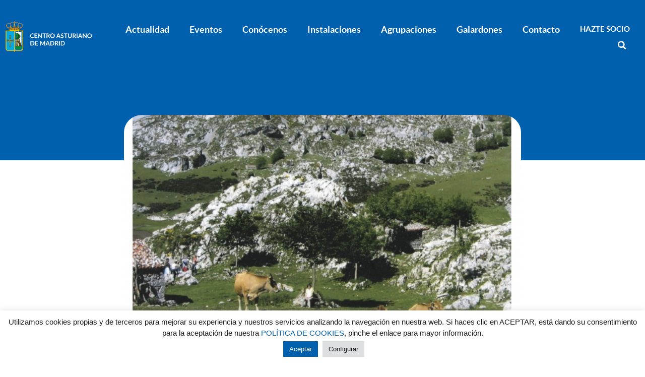

--- FILE ---
content_type: text/css
request_url: https://www.centroasturianomadrid.es/wp-content/uploads/elementor/css/post-113.css?ver=1756463828
body_size: 954
content:
.elementor-113 .elementor-element.elementor-element-3a69910 > .elementor-container > .elementor-column > .elementor-widget-wrap{align-content:center;align-items:center;}.elementor-113 .elementor-element.elementor-element-3a69910:not(.elementor-motion-effects-element-type-background), .elementor-113 .elementor-element.elementor-element-3a69910 > .elementor-motion-effects-container > .elementor-motion-effects-layer{background-color:var( --e-global-color-accent );}.elementor-113 .elementor-element.elementor-element-3a69910{transition:background 0.3s, border 0.3s, border-radius 0.3s, box-shadow 0.3s;padding:3% 5% 3% 5%;}.elementor-113 .elementor-element.elementor-element-3a69910 > .elementor-background-overlay{transition:background 0.3s, border-radius 0.3s, opacity 0.3s;}.elementor-113 .elementor-element.elementor-element-15bdcc3 > .elementor-element-populated{padding:0% 10% 0% 0%;}.elementor-widget-theme-site-logo .widget-image-caption{color:var( --e-global-color-text );font-family:var( --e-global-typography-text-font-family ), Sans-serif;font-size:var( --e-global-typography-text-font-size );font-weight:var( --e-global-typography-text-font-weight );}.elementor-113 .elementor-element.elementor-element-eddcb46{text-align:left;}.elementor-113 .elementor-element.elementor-element-eddcb46 img{width:504px;}.elementor-113 .elementor-element.elementor-element-b157598 > .elementor-element-populated{border-style:solid;border-width:0px 0px 0px 1px;border-color:var( --e-global-color-0240b81 );}.elementor-widget-text-editor{font-family:var( --e-global-typography-text-font-family ), Sans-serif;font-size:var( --e-global-typography-text-font-size );font-weight:var( --e-global-typography-text-font-weight );color:var( --e-global-color-text );}.elementor-widget-text-editor.elementor-drop-cap-view-stacked .elementor-drop-cap{background-color:var( --e-global-color-primary );}.elementor-widget-text-editor.elementor-drop-cap-view-framed .elementor-drop-cap, .elementor-widget-text-editor.elementor-drop-cap-view-default .elementor-drop-cap{color:var( --e-global-color-primary );border-color:var( --e-global-color-primary );}.elementor-113 .elementor-element.elementor-element-a67df1b > .elementor-widget-container{padding:0% 0% 0% 4%;}.elementor-113 .elementor-element.elementor-element-a67df1b{font-family:"Lato", Sans-serif;font-size:18px;font-weight:400;color:var( --e-global-color-0240b81 );}.elementor-113 .elementor-element.elementor-element-f434e22 > .elementor-element-populated{padding:0px 0px 0px 0px;}.elementor-113 .elementor-element.elementor-element-7415c55{--grid-template-columns:repeat(0, auto);--grid-column-gap:5px;--grid-row-gap:0px;}.elementor-113 .elementor-element.elementor-element-7415c55 .elementor-widget-container{text-align:right;}.elementor-113 .elementor-element.elementor-element-7415c55 .elementor-social-icon{background-color:var( --e-global-color-accent );}.elementor-113 .elementor-element.elementor-element-09c0a42:not(.elementor-motion-effects-element-type-background), .elementor-113 .elementor-element.elementor-element-09c0a42 > .elementor-motion-effects-container > .elementor-motion-effects-layer{background-color:#004D8A;}.elementor-113 .elementor-element.elementor-element-09c0a42{transition:background 0.3s, border 0.3s, border-radius 0.3s, box-shadow 0.3s;padding:1% 1% 1% 1%;}.elementor-113 .elementor-element.elementor-element-09c0a42 > .elementor-background-overlay{transition:background 0.3s, border-radius 0.3s, opacity 0.3s;}.elementor-113 .elementor-element.elementor-element-0f9f4dc.elementor-column > .elementor-widget-wrap{justify-content:space-between;}.elementor-113 .elementor-element.elementor-element-0f9f4dc > .elementor-element-populated{padding:0px 0px 0px 0px;}.elementor-widget-icon-list .elementor-icon-list-item:not(:last-child):after{border-color:var( --e-global-color-text );}.elementor-widget-icon-list .elementor-icon-list-icon i{color:var( --e-global-color-primary );}.elementor-widget-icon-list .elementor-icon-list-icon svg{fill:var( --e-global-color-primary );}.elementor-widget-icon-list .elementor-icon-list-item > .elementor-icon-list-text, .elementor-widget-icon-list .elementor-icon-list-item > a{font-family:var( --e-global-typography-text-font-family ), Sans-serif;font-size:var( --e-global-typography-text-font-size );font-weight:var( --e-global-typography-text-font-weight );}.elementor-widget-icon-list .elementor-icon-list-text{color:var( --e-global-color-secondary );}.elementor-113 .elementor-element.elementor-element-964f861{width:auto;max-width:auto;--e-icon-list-icon-size:14px;--icon-vertical-offset:0px;}.elementor-113 .elementor-element.elementor-element-964f861 .elementor-icon-list-icon i{transition:color 0.3s;}.elementor-113 .elementor-element.elementor-element-964f861 .elementor-icon-list-icon svg{transition:fill 0.3s;}.elementor-113 .elementor-element.elementor-element-964f861 .elementor-icon-list-item > .elementor-icon-list-text, .elementor-113 .elementor-element.elementor-element-964f861 .elementor-icon-list-item > a{font-family:"Lato", Sans-serif;font-size:15px;font-weight:400;}.elementor-113 .elementor-element.elementor-element-964f861 .elementor-icon-list-text{color:var( --e-global-color-0240b81 );transition:color 0.3s;}.elementor-113 .elementor-element.elementor-element-50449f6{width:auto;max-width:auto;--e-icon-list-icon-size:14px;--icon-vertical-offset:0px;}.elementor-113 .elementor-element.elementor-element-50449f6 .elementor-icon-list-icon i{transition:color 0.3s;}.elementor-113 .elementor-element.elementor-element-50449f6 .elementor-icon-list-icon svg{transition:fill 0.3s;}.elementor-113 .elementor-element.elementor-element-50449f6 .elementor-icon-list-item > .elementor-icon-list-text, .elementor-113 .elementor-element.elementor-element-50449f6 .elementor-icon-list-item > a{font-family:"Lato", Sans-serif;font-size:15px;font-weight:400;}.elementor-113 .elementor-element.elementor-element-50449f6 .elementor-icon-list-text{color:var( --e-global-color-0240b81 );transition:color 0.3s;}.elementor-theme-builder-content-area{height:400px;}.elementor-location-header:before, .elementor-location-footer:before{content:"";display:table;clear:both;}@media(min-width:768px){.elementor-113 .elementor-element.elementor-element-15bdcc3{width:17.223%;}.elementor-113 .elementor-element.elementor-element-b157598{width:31.724%;}.elementor-113 .elementor-element.elementor-element-f434e22{width:50.719%;}}@media(max-width:1024px) and (min-width:768px){.elementor-113 .elementor-element.elementor-element-15bdcc3{width:30%;}.elementor-113 .elementor-element.elementor-element-b157598{width:30%;}.elementor-113 .elementor-element.elementor-element-f434e22{width:40%;}}@media(max-width:1024px){.elementor-widget-theme-site-logo .widget-image-caption{font-size:var( --e-global-typography-text-font-size );}.elementor-113 .elementor-element.elementor-element-eddcb46 img{width:170px;}.elementor-widget-text-editor{font-size:var( --e-global-typography-text-font-size );}.elementor-113 .elementor-element.elementor-element-a67df1b{font-size:15px;}.elementor-113 .elementor-element.elementor-element-7415c55{--grid-column-gap:0px;}.elementor-widget-icon-list .elementor-icon-list-item > .elementor-icon-list-text, .elementor-widget-icon-list .elementor-icon-list-item > a{font-size:var( --e-global-typography-text-font-size );}}@media(max-width:767px){.elementor-widget-theme-site-logo .widget-image-caption{font-size:var( --e-global-typography-text-font-size );}.elementor-113 .elementor-element.elementor-element-eddcb46 img{width:160px;}.elementor-113 .elementor-element.elementor-element-b157598 > .elementor-element-populated{border-width:0px 0px 0px 0px;padding:10px 0px 0px 0px;}.elementor-widget-text-editor{font-size:var( --e-global-typography-text-font-size );}.elementor-113 .elementor-element.elementor-element-a67df1b > .elementor-widget-container{padding:0% 0% 0% 0%;}.elementor-113 .elementor-element.elementor-element-7415c55{--icon-size:20px;}.elementor-widget-icon-list .elementor-icon-list-item > .elementor-icon-list-text, .elementor-widget-icon-list .elementor-icon-list-item > a{font-size:var( --e-global-typography-text-font-size );}}